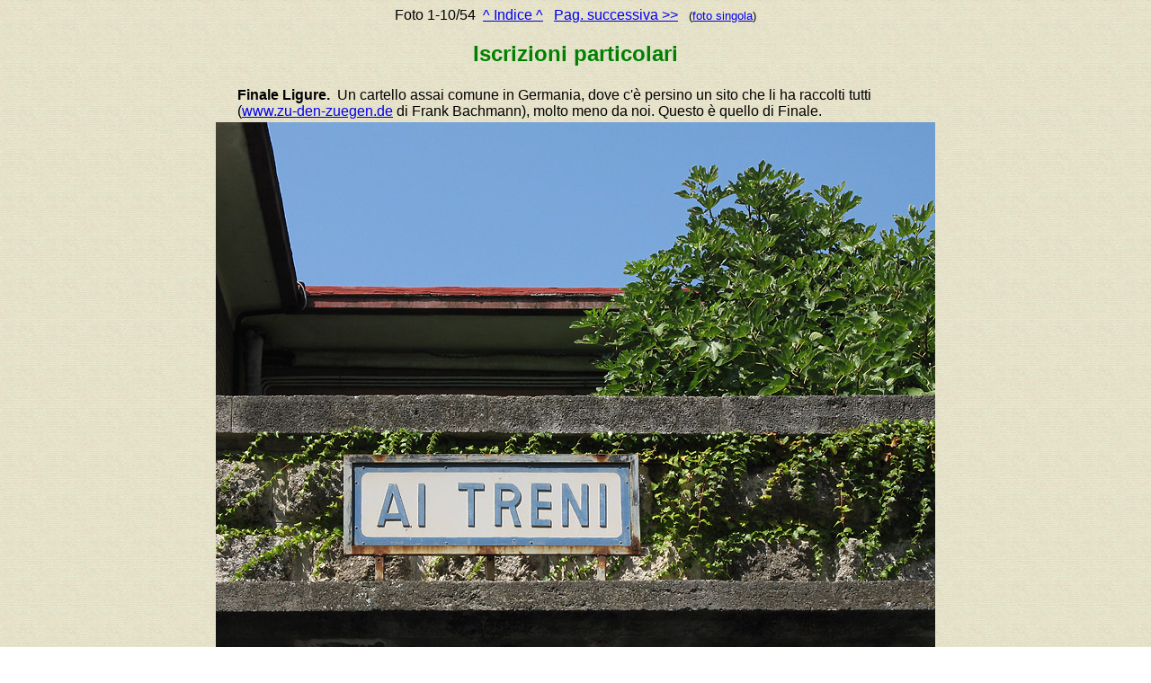

--- FILE ---
content_type: text/html
request_url: http://www.stagniweb.it/foto6.asp?File=iscriz-2&Inizio=1&Righe=10&InizioI=1&RigheI=150&Col=5
body_size: 5382
content:

<html>
<head>
<meta http-equiv="Content-Type" content="text/html; charset=iso-8859-1">
<title>Le iscrizioni nelle stazioni - Parte 2&nbsp;
1
 - Stagniweb</title>
<base target="_self">
</head>
<body background="images/psfondo.gif"><font face="Arial"><center>Foto&nbsp;1-10/54&nbsp;&nbsp;<a href="foto6.asp?Tipo=index&File=iscriz-2&Inizio=1&Righe=150&Col=5">^ Indice ^</a>&nbsp;&nbsp;&nbsp;<a href="foto6.asp?File=iscriz-2&Inizio=11&Righe=10&InizioI=1&RigheI=150&Col=5">Pag. successiva >></a>&nbsp;&nbsp;&nbsp;<small>(<a href="foto6.asp?File=iscriz-2&Inizio=1&Righe=1&InizioI=1&RigheI=150&Col=5">foto singola</a>)</small><h2><font face="Arial" color="#008000">Iscrizioni particolari</font></h2>
<table width="60%"><tr><td><font face="Arial">
<b>Finale Ligure.</b>&nbsp;&nbsp;Un cartello assai comune in Germania, dove c'è persino un sito che li ha raccolti tutti (<a href="http://www.zu-den-zuegen.de" target="_blank">www.zu-den-zuegen.de</a> di Frank Bachmann), molto meno da noi. Questo è quello di Finale.</td></tr></table>

<img src="foto1/cart6956.jpg" alt="Iscrizioni particolari - Finale Ligure." & border="0">
<hr><p>&nbsp;</p><table width="60%"><tr><td><font face="Arial">
<b>Savona, atrio.</b>&nbsp;&nbsp;La scritta "Ai treni", originale del 1977, circondata da iscrizioni più moderne.</td></tr></table>

<img src="fotost/catreni.JPG" alt="Iscrizioni particolari - Savona, atrio." & border="0">
<hr><p>&nbsp;</p><table width="60%"><tr><td><font face="Arial">
<b>Passante di Milano.</b>&nbsp;&nbsp;Insegna fedele al progetto di "immagine coordinata" (ma allora non si chiamava così!) del Passante ferroviario, redatto dall'architetto Soffientini del centro DA nei primi anni '80 e fedelmente applicato a tutte le stazioni urbane. Visto che nel 2015 si è iniziata la sua sostituzione (a Milano Garibaldi) con le insegne standard RFI, valeva la foto!</td></tr></table>

<img src="foto1/cart0662.jpg" alt="Iscrizioni particolari - Passante di Milano." & border="0">
<hr><p>&nbsp;</p><table width="60%"><tr><td><font face="Arial">
<b>Milano P.Garibaldi.</b>&nbsp;&nbsp;Nonostante nel 2015 alla stazione del Passante di Porta Garibaldi si sia applicata l'immagine coordinata RFI, il sottopassaggio lato ovest, completamente ristrutturato, ha ricevuto un <i>look</i> del tutto diverso, sicuramente singolare su tutta la rete nazionale. La scritta è realizzata mediante retroilluminazione della piastra di metallo forato.</td></tr></table>

<img src="foto1/cart2059.jpg" alt="Iscrizioni particolari - Milano P.Garibaldi." & border="0">
<hr><p>&nbsp;</p><table width="60%"><tr><td><font face="Arial">
<b>Savona, fronte città.</b>&nbsp;&nbsp;Sui fianchi laterali ci sono ancora gli affascinanti loghi anni '70. Nel 2009 è però in corso la ristrutturazione da parte della società Centostazioni: sopravviveranno? <i>[sì, sono sopravvissuti!]</i></td></tr></table>

<img src="fotost/cafssv.JPG" alt="Iscrizioni particolari - Savona, fronte città." & border="0">
<hr><p>&nbsp;</p><table width="60%"><tr><td><font face="Arial">
<b>Savona.</b>&nbsp;&nbsp;Sì, i loghi anni '70 sono sopravvissuti al restyling della stazione: eccone uno che brilla ancora, come luce nella notte.</td></tr></table>

<img src="foto1/cart1101.jpg" alt="Iscrizioni particolari - Savona." & border="0">
<hr><p>&nbsp;</p><table width="60%"><tr><td><font face="Arial">
<b>Albisola.</b>&nbsp;&nbsp;Nel paese della maiolica artigianale, anche la stazione usa specialissime iscrizioni in ceramica.</td></tr></table>

<img src="foto9/cart9241.jpg" alt="Iscrizioni particolari - Albisola." & border="0">
<hr><p>&nbsp;</p><table width="60%"><tr><td><font face="Arial">
<b>Albisola, fronte città.</b>&nbsp;&nbsp;Sotto al logo FS tradizionale compare questa maiolica artistica (stazione del 1977, linea Genova-Savona).</td></tr></table>

<img src="foto9/cart9240.jpg" alt="Iscrizioni particolari - Albisola, fronte città." & border="0">
<hr><p>&nbsp;</p><table width="60%"><tr><td><font face="Arial">
<b>S. Giuseppe di Cairo.</b>&nbsp;&nbsp;L'uso di "Locomotori", anziché "Locomotive" e le <i>saette</i> che escono dai fasci littori (rimossi) ricordano che la rimessa di S. Giuseppe era destinata alle locomotive <i>elettriche</i> trifasi.</td></tr></table>

<img src="fotoST/cart3398.jpg" alt="Iscrizioni particolari - S. Giuseppe di Cairo." & border="0">
<hr><p>&nbsp;</p><table width="60%"><tr><td><font face="Arial">
<b>Milano P.Romana</b>&nbsp;&nbsp;Il 1931, nono anno dell'«Era Fascista», ha segnato il compimento della riorganizzazione del nodo ferroviario di Milano, comprendente la nuova Stazione Centrale, e anche il più modesto fabbricato di Porta Romana. Il fascio littorio è ancora perfettamente identificabile, nonostante l'abrasione.</td></tr></table>

<img src="fotoST/cart3249.jpg" alt="Iscrizioni particolari - Milano P.Romana" & border="0">
<hr><p>&nbsp;</p>Foto&nbsp;1-10/54&nbsp;&nbsp;<a href="foto6.asp?Tipo=index&File=iscriz-2&Inizio=1&Righe=150&Col=5">^ Indice ^</a>&nbsp;&nbsp;&nbsp;<a href="foto6.asp?File=iscriz-2&Inizio=11&Righe=10&InizioI=1&RigheI=150&Col=5">Pag. successiva >></a><p align="center"><font face="Arial"><small><a href="foto.htm#altro">[Indice della sezione / This Section]</a></small></font></p><p align="center"><font face="Arial"><small><a href="index.htm" target="_top">[Home page]</a></small></font></p>
</body>
</html>

